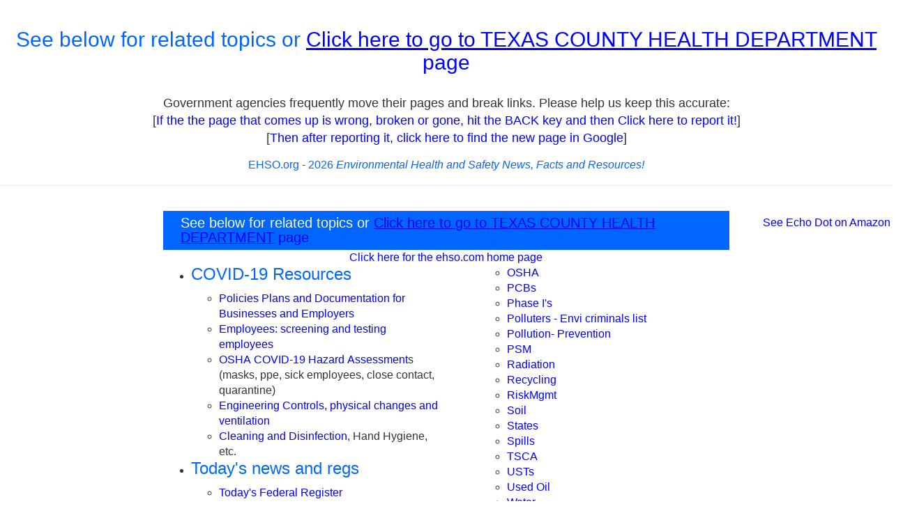

--- FILE ---
content_type: text/html; charset=UTF-8
request_url: https://www.ehso.com/ehsord-health.php?PAGGE=/health-department-OK.php&NAME=TEXAS%20COUNTY%20HEALTH%20DEPARTMENT&URL=https%3A%2F%2Foklahoma.gov/health/county-health-departments/texas-county-health-department.html
body_size: 9125
content:
<!DOCTYPE html>
<html lang="en">
  <head>
<!--<meta http-equiv="REFRESH" content="5; URL=https://oklahoma.gov/health/county-health-departments/texas-county-health-department.html">-->
<!-- Ezoic Ad Testing Code-->
<script src="//g.ezoic.net/ezoic/ezoiclitedata.go?did=44389"></script>
<!-- Ezoic Ad Testing Code-->

    <meta charset="utf-8">
    <meta http-equiv="X-UA-Compatible" content="IE=edge">
    



<META content="text/html; charset=utf-8" http-equiv=Content-Type>
    <meta name="viewport" content="width=device-width, initial-scale=1">
    <!-- The above 3 meta tags *must* come first in the head; any other head content must come *after* these tags -->

<link rel="stylesheet" href="https://maxcdn.bootstrapcdn.com/bootstrap/3.4.1/css/bootstrap.min.css">

<!--<link href= "https://www.pickyourown.org/css/bootstrap.min.css" rel="stylesheet">-->
<!-- I added this line below to fix weird characters showing up as ? marks in black diamondss -->
	<META content="text/html; charset=utf-8" http-equiv=Content-Type>

<title>TEXAS COUNTY HEALTH DEPARTMENT at https://oklahoma.gov/health/county-health-departments/texas-county-health-department.html</title><meta name="description" content="TEXAS COUNTY HEALTH DEPARTMENT fruit and vegetables!">


    <!-- Bootstrap -->


    <!-- Custom styles for this template -->
         
    <link rel="stylesheet" type="text/css" href="bs/customEHSO.css"media="screen" />


  <style>
.newspaper {
    -webkit-column-count: 2; /* Chrome, Safari, Opera */
    -moz-column-count: 2; /* Firefox */
    column-count: 2;
}
</style>

  

      	
<style>
      .sticky {
        position: sticky;
        top: 0;
</style>

<!--2023 fixed favicons, updated Google Analytics G4-->
<link rel="apple-touch-icon" sizes="57x57" href="images/apple-icon-57x57.png">
<link rel="apple-touch-icon" sizes="60x60" href="images/apple-icon-60x60.png">
<link rel="apple-touch-icon" sizes="72x72" href="images/apple-icon-72x72.png">
<link rel="apple-touch-icon" sizes="76x76" href="images/apple-icon-76x76.png">
<link rel="apple-touch-icon" sizes="114x114" href="images/apple-icon-114x114.png">
<link rel="apple-touch-icon" sizes="120x120" href="images/apple-icon-120x120.png">
<link rel="apple-touch-icon" sizes="144x144" href="images/apple-icon-144x144.png">
<link rel="apple-touch-icon" sizes="152x152" href="images/apple-icon-152x152.png">
<link rel="apple-touch-icon" sizes="180x180" href="images/apple-icon-180x180.png">
<!--Create the apple touch by renaming the 180x180 above-->
<link rel="apple-touch-icon" href="images/apple-touch-icon.png" />
<link rel="icon" type="image/png" sizes="192x192"  href="images/android-icon-192x192.png">
<link rel="icon" type="image/png" sizes="32x32" href="images/favicon-32x32.png">
<link rel="icon" type="image/png" sizes="48x48" href="images/favicon-48x48.png">
<!--Create the 48x48 by resizing the 96x96 below and renaming it as 48x48 above-->
<link rel="icon" type="image/png" sizes="96x96" href="images/favicon-96x96.png">
<link rel="icon" type="image/png" sizes="16x16" href="images/favicon-16x16.png">
<link rel="manifest" href="/manifest.json">
<meta name="msapplication-TileColor" content="#ffffff">
<meta name="msapplication-TileImage" content="/ms-icon-144x144.png">
<meta name="theme-color" content="#ffffff">  
<script async src="//pagead2.googlesyndication.com/pagead/js/adsbygoogle.js"></script>
<script>
     (adsbygoogle = window.adsbygoogle || []).push({
          google_ad_client: "ca-pub-2652511740487935",
          enable_page_level_ads: true
     });
</script><!-- Google tag (gtag.js) -->
<script async src="https://www.googletagmanager.com/gtag/js?id=G-EVC37W7Y50"></script>
<script>
  window.dataLayer = window.dataLayer || [];
  function gtag(){dataLayer.push(arguments);}
  gtag('js', new Date());

  gtag('config', 'G-EVC37W7Y50');
</script>
</head>
  <body>


<div class="page-header text-center">
	  
<head>
<style type="text/css">
.auto-style1 {
	font-size: large;
}
</style>
</head>

<h2> See below for related topics or <u><a target="_self" href= "https://oklahoma.gov/health/county-health-departments/texas-county-health-department.html">Click here to go to TEXAS COUNTY HEALTH DEPARTMENT</u> page </a></h2>
		<br>
<p><span class="auto-style1">Government agencies frequently move their pages and break links. Please help us keep this accurate: 
<br>[</span><a href="mailto:Blake2016@pickyourown.org?subject=Reporting a broken link or page: TEXAS COUNTY HEALTH DEPARTMENT - https://oklahoma.gov/health/county-health-departments/texas-county-health-department.html on www.ehso.com/health-department-OK.php"><span class="auto-style1">If the the page that comes up is wrong, broken or gone, hit the BACK key and then Click here to report it!</span></a><span class="auto-style1">]  

 <br>[</span><a href= "https://www.google.com/search?q=TEXAS COUNTY HEALTH DEPARTMENT+https://oklahoma.gov/health/county-health-departments/texas-county-health-department.html" target="_blank"><span class="auto-style1">Then after reporting it, click here to find the new page in Google</span></a><span class="auto-style1">]   
</span>   
</p>

<h3><font size="3">EHSO.org - 2026 <em>Environmental Health and Safety News, Facts and Resources!</em></font></h3>
	<!-- end #logo -->
	
	
<!-- end #header -->	
 	</div>
  <div class="row">

<div class="container-fluid">
<div class="row">
    <div class="col-md-8 col-md-push-2">
    
<!-- include for ads  -->
 
<!-- end include for ads  -->

        <div class="alert">
        
        
        
        
        
        
        
	<p>
	<!--<img loading="lazy" class="img-responsive" alt="EHSO.com!" longdesc="EHSO.com!" src="bs/cut a Christmas tree.jpg" style="float: left">-->
</p>
      		  
	  	  <h2 class="title"> See below for related topics or <u><a target="_self" href= "https://oklahoma.gov/health/county-health-departments/texas-county-health-department.html">Click here to go to TEXAS COUNTY HEALTH DEPARTMENT</u> page </a></h2>
	  	  
<!--  Content goes below this line  --> 


	
	
	
	
<!--<p align="center" class="auto-style2">Taking you to the new page now...</p>
			<span class="auto-style2">
-->
<!--<h2 align="center"><a target="_self" href= "https://oklahoma.gov/health/county-health-departments/texas-county-health-department.html">Click here to go to the TEXAS COUNTY HEALTH DEPARTMENT page at https://oklahoma.gov/health/county-health-departments/texas-county-health-department.html</a> </h2>
-->
<p align="center"><a href= "https://www.ehso.com/">Click here for the ehso.com home page</a></p>


<div class="newspaper">



<!-- canning links were here --> 

<ul>
	<li><h3>COVID-19 Resources</h3></li>


			<ul>
				<li>
				<a href="Coronavirus-Best-Practices-Plans-Documents.php">Policies Plans and Documentation for Businesses and Employers</a></li>
				<li>
				<a href="Coronavirus-Best-Practices-Employees.php" target="_top">Employees: screening and testing employees</a></li>
				<li>
				<a href="Coronavirus-Best-Practices-OSHA.php">OSHA COVID-19 Hazard Assessment</a>s (masks, ppe, sick employees, close contact, quarantine)</li>
				<li><a href="Coronavirus-Best-Practices-Engineering-Physical.php">Engineering Controls, physical changes and ventilation</a></li>
				<li><a href="Coronavirus-Best-Practices-Cleaning-Practices.php" target="_top">Cleaning and Disinfection</a>,
				Hand Hygiene, etc.</li>
			</ul>
  
    <li><h3>Today's news and regs</h3></li>
         
          <ul>
          
			  <li><a href= "https://www.ehso.com/ehsord.php?PAGGE=/ehsord-health.php&amp;NAME=Today's Federal Register&amp;URL=https://federalregister.gov" target="_blank">Today's Federal Register</a></li>
			  <li><a href= "https://www.ehso.com/ehsoepa.php?PAGGE=/ehsord-health.php&amp;NAME=EPA Newsroom&amp;URL=https://epa.gov/newsroom/" target="_blank">EPA News</a></li>
			  <li>
			  <a href= "https://www.ehso.com/ehsord.php?PAGGE=/ehsord-health.php&amp;NAME=EPA Federal Register Notices&amp;URL=https://www.federalregister.gov/agencies/environmental-protection-agency" target="_blank">EPA Federal Register Notices</a></li>
			  <li>
			  <a href= "https://www.ehso.com/ehsord.php?PAGGE=/ehsord-health.php&amp;NAME=EPA regs - 40 CFR&amp;URL=https://www.ecfr.gov/cgi-bin/text-idx%3FSID%3D70d712c3a86e44c4125a1f98ada3aea4%26mc%3Dtrue%26tpl%3D%2Fecfrbrowse%2FTitle40%2F40tab_02.tpl" target="_blank">EPA regs (CFR)</a></li>
			  <li><a href= "https://www.ehso.com/oshanews.php">OSHA News</a></li>
			  <li><a href= "https://www.ehso.com/ehsord-dol.php?PAGGE=/ehsord-health.php&amp;NAME=OSHA Federal Register Notices&amp;URL=https%3A%2F%2Fwww.osha.gov/pls/oshaweb/owasrch.search_form%3Fp_doc_type%3DFEDERAL_REGISTER%26p_toc_level%3D0">OSHA Federal Register Notices</a></li>
			  <li>
			  <a href= "https://www.ehso.com/ehsord.php?PAGGE=/ehsord-health.php&amp;NAME=OSHA-DOL regs, 29 CFR&amp;URL=https://www.ecfr.gov/cgi-bin/text-idx%3FSID%3Dc5f55fc5443d9b01646901ab7dced8c2%26mc%3Dtrue%26tpl%3D%2Fecfrbrowse%2FTitle29%2F29tab_02.tpl">OSHA-DOL regs (CFR)</a></li>
			  <li><a href= "http://www.dot.gov/affairs/briefing.htm" target="_blank">DOT News</a> </li>
			  <li>
			  <a href= "https://www.ehso.com/ehsord.php?PAGGE=/ehsord-health.php&amp;NAME=DOT Federal Register Notice, 49 CFR&amp;URL=https://www.ecfr.gov/cgi-bin/text-idx%3FSID%3Dc5f55fc5443d9b01646901ab7dced8c2%26mc%3Dtrue%26tpl%3D%2Fecfrbrowse%2FTitle49%2F49tab_02.tpl" target="_blank">DOT Federal Register Notices</a></li>
			  <li><a href= "https://www.ehso.com/ehsord.php?PAGGE=/ehsord-health.php&amp;NAME=DOT Regulations, 49 CFR&amp;URL=https://www.ecfr.gov/cgi-bin/text-idx%3FSID%3Dc5f55fc5443d9b01646901ab7dced8c2%26mc%3Dtrue%26tpl%3D%2Fecfrbrowse%2FTitle49%2F49tab_02.tpl" target="_blank">DOT Regulations</a></li>
          </ul>
        </li>

        
        



              <li>
			  <h3>Most popular subjects:</li></h3>
 <ul>
			<li><a href= "https://www.ehso.com/air.php" target="_top">Air</a></li>
			<li><a href= "https://www.ehso.com/Asbestos/asbestreg.htm" target="_top">Asbestos</a></li>
			<li><a href= "https://www.ehso.com/EnvirAssess.htm" target="_top">Assessments</a></li>
			<li><a href= "https://www.ehso.com/selfaudit.htm" target="_top">Auditing</a></li>
			<li><a href= "https://www.ehso.com/batteries.php" target="_top">Battery recycling</a></li>
			<li><a href= "https://www.ehso.com/brownsfields.htm" target="_top">Brownfields</a></li>
			<li><a href= "https://www.ehso.com/superfund.php" target="_top">CERCLA</a></li>
			<li><a href= "https://www.ehso.com/dotpages.htm" target="_top">DOT</a></li>
			<li><a href= "https://www.ehso.com/enforcement.htm" target="_top">Enforcement</a></li>
			<li><a href= "https://www.ehso.com/usepa.htm" target="_top">EPA contacts</a></li>
			<li><a href= "https://www.ehso.com/EPCRA.htm" target="_top">EPCRA</a></li>
			<li><a href= "https://www.ehso.com/federal1.htm" target="_top">FedRegister</a></li>
			<li><a href= "https://www.ehso.com/firesafety.php" target="_top">FireSafety</a></li>
			<li><a href= "https://www.ehso.com/groundwa.htm" target="_top">Groundwater</a></li>
			<li><a href= "https://www.ehso.com/hazmat.php" target="_top">HazMats</a></li>
			<li><a href= "https://www.ehso.com/hazwaste.php" target="_top">HazWaste</a></li>
			<li><a href= "https://www.ehso.com/safety.php" target="_top">Health&amp;Safety</a></li>
			<li><a href= "https://www.ehso.com/hotlines.php" target="_top">Hotlines</a></li>
			<li><a href= "https://www.ehso.com/IntlEnvi.htm" target="_top">International</a></li>
			<li><a href= "https://www.ehso.com/iso14000.php" target="_top">ISO14000</a></li>
			<li><a href= "https://www.ehso.com/EHSservices/labpacks.htm" target="_top">LabPacks</a></li>
			<li><a href="bs/%20http:/www.ehso.com/EducationalLabWasteRule.php" target="_top">Lab wastes (schools)</a></li>
			<li><a href= "https://www.ehso.com/hazmat.php" target="_top">MSDS regulations, guideance</a></li>
			<li><a href= "https://www.ehso.com/msds.php" target="_top">MSDS (free sheets for many products)</a></li>
			<li><a href= "https://www.ehso.com/news+.htm" target="_top">NewsPlus</a></li>
			<li><a href= "https://www.ehso.com/osha_links_Health_Depts.htm" target="_top">OSHA</a></li>
			<li><a href= "https://www.ehso.com/pcbs.htm" target="_top">PCBs</a></li>
			<li><a href= "https://www.ehso.com/EnvirAssess.htm" target="_top">Phase I's</a></li>
            <li><a href= "https://www.ehso.com/pollutors.php" target="_top">Polluters - Envi criminals list</a></li>
			<li><a href= "https://www.ehso.com/p2.htm" target="_top">Pollution- Prevention</a></li>
			<li><a href= "https://www.ehso.com/ProcessSafety.htm" target="_top">PSM</a></li>
			<li><a href= "https://www.ehso.com/nuclear.htm" target="_top">Radiation</a></li>
			<li><a href= "https://www.ehso.com/recycling.php" target="_top">Recycling</a></li>
			<li><a href= "https://www.ehso.com/RMPs.htm" target="_top">RiskMgmt</a></li>
			<li><a href= "https://www.ehso.com/soil.htm" target="_top">Soil</a></li>
			<li><a href= "https://www.ehso.com/stategov.php" target="_top">States</a></li>
			<li><a href= "https://www.ehso.com/Spills.htm" target="_top">Spills</a></li>
			<li><a href= "https://www.ehso.com/tsca.htm" target="_top">TSCA</a></li>
			<li><a href= "https://www.ehso.com/usts.htm" target="_top">USTs</a></li>
			<li><a href= "https://www.ehso.com/usedoil.htm" target="_top">Used Oil</a></li>
			<li><a href= "https://www.ehso.com/water.htm" target="_top">Water </a></li>
          </ul>

        
        



              <li>
			  <h3>Search & Feedback</li></h3>
 <ul>
            <li><a href= "https://ehso.com/search.php">Search EHSO</a></li>
            <li><a target="_top" href= "https://www.ehso.com/govtsearch.php">Search Government regs and sites</a> </li>
			  <li><a href= "https://www.ehso.com/databases.php">Search gov't databases</a></li>
            <li><a href= "https://ehso.com/forms/feedback.htm">Feedback</a></li>
            <li role="separator"></li>
			  <li><a href= "https://www.ehso.com/hotlines.php">Government hotline contact info</a></li>
			  <li><a href= "https://www.ehso.com/epawebsites.php">EPA contacts</a></li>
			  <li><a href= "https://www.ehso.com/osha_links_Health_Depts.htm">OSHA / DOL</a></li>
			  <li><a href= "http://www.transportation.gov" target="_blank">DOT's   website</a>
</li>
			  <li>
			  <a href= "https://www.ehso.com/ehsord.php?PAGGE=/ehsord-health.php&amp;NAME=DOT Regulations, 49 CFR&amp;URL=https://www.ecfr.gov/cgi-bin/text-idx%3FSID%3Dc5f55fc5443d9b01646901ab7dced8c2%26mc%3Dtrue%26tpl%3D%2Fecfrbrowse%2FTitle49%2F49tab_02.tpl" target="_blank">DOT Regulations</a></li>
			  <li><a href= "https://www.ehso.com/stategov.php">State agencies</a></li>
			  <li><a href= "https://www.ehso.com/how2getfreehelp.php">How to get help</a></li>
			  <li><a href= "https://www.ehso.com/faqsaboutehso.php">FAQs</a></li>
          </ul>
        </li>
        <li>
		<h3>Contents</li>
          </h3>
          <ul>
			<li><a href= "https://www.ehso.com/contents.php" target="_top">Click here for the complete subject list</a></li>
			<li><a href= "https://www.ehso.com/editorials.php" target="_top">Our editorials</a></li>
          </ul>
        </li>

        
        



              <li>
			  <h3>Related websites</li>
          </h3>
          <ul>
            <li><a href= "http://www.consumerfraudreporting.org/">Consumer protection resources</a></li>
			  <li><a href= "http://www.pickyourown.org/" target="_blank">Pick-your-own fruit and vegetable farms</a></li>
            <li><a target="_top" href= "http://www.localfarmmarkets.org/">Farm markets and roadside stands</a></li>
            <li><a target="_top" href= "http://www.pickyourown.org/festivals.php">Local fruit and vegetable festivals</a></li>
            <li><a target="_top" href= "#farmmarkets">Other types of local farms: honey, horses, meats, milk, eggs, etc.</a></li>
			<li><a id="orange" target="_top" href= "http://www.pumpkinpatchesandmore.org">Pumpkin patches</a></li>
			<li><a id="yellow" target="_top" href= "http://www.cornmazesandhayrides.org">Corn mazes</a></li>
			<li><a target="_top" href= "http://www.pickyourownchristmastree.org/">Christmas Tree Farms & lots</a></li>
			  <li>
			  <a href= "http://www.consignmentsalefinder.org" target="_blank">Local children's consignment sales</a></li>
			<li><a target="_top" href= "http://www.EasterEggHuntsParadesAndEvents.org/">Easter egg hunts</a></li>        
            
            <li role="separator"></li>
            <li><a href= "https://ehso.com/feedback.htm">Feedback</a></li>
          </ul> 
        </li>






        
        

        
        
        <li>
        
        <!-- AddToAny BEGIN -->
<div class="a2a_kit a2a_kit_size_32 a2a_default_style">
<a class="a2a_dd" href= "https://www.addtoany.com/share"></a>
<a class="a2a_button_facebook"></a>
<a class="a2a_button_twitter"></a>
<a class="a2a_button_email"></a>
<a class="a2a_button_pinterest"></a>
<a class="a2a_button_google_gmail"></a>
</div>
<script async src="https://static.addtoany.com/menu/page.js"></script>
<!-- AddToAny END -->


        </li>
        
      </ul>
     

</div>


	
			<p> </p>
	
	
	
	
	
	
	
	
	
	
<!--  Content goes above this line  --> 




	
      		</div>

  
    </div>
    <div class="col-md-2 col-md-pull-8 col-sm-6">
        <div>
<center>
<script async src="//pagead2.googlesyndication.com/pagead/js/adsbygoogle.js"></script>
<!-- EHSO-left -->
<ins class="adsbygoogle"
     style="display:block"
     data-ad-client="ca-pub-2652511740487935"
     data-ad-slot="6000596524"
     data-ad-format="auto"></ins>
<script>
(adsbygoogle = window.adsbygoogle || []).push({});
</script>



<!--<a href= 'https://allergystore.com/collections/allergy-bedding?sca_ref=586019.ypFXZpPu33' target='_blank'><img loading="lazy" alt='' src='https://d1639lhkj5l89m.cloudfront.net/storage/uploads/banner/allergystore-com/1586809653_8853689_086a81cfd17ae55bc9e0218723c49cb1.jpg' /></a>
-->


<p>
Ways to save money AND help the environment:<br>

<br>
<a rel="sponsored" href="https://www.amazon.com/dp/B07VT23JDM/ref=nosim?tag=ehso-20" target="_blank"><b>Eat healthier AND save money:</b> Instant Pot Duo Crisp 11-in-1 Air Fryer and Electric Pressure Cooker Combo with Multicooker Lids that Fries, Steams, Slow Cooks, Sautés, Dehydrates</a>
<br>

<br>
<a rel="sponsored" href="https://www.amazon.com/dp/B07WZQTWLG/ref=nosim?tag=ehso-20" target="_blank"><b>Save water AND money</b> with this showerhead adapter, it lets the water flow until the water is hot, then shuts off water flow until you restart it, ShowerStart TSV Hot Water Standby Adapter</a>

</p>
<p>
Protect your health with these:<br>

<br>
<a rel="sponsored" href="https://www.amazon.com/dp/B00WI0DCUU/ref=nosim?tag=ehso-20" target="_blank"><b>Mattress Dust mite-Bedbug protector</b>, 100% Waterproof, Hypoallergenic, Zippered</a>
<br>

<br>
<a rel="sponsored" href="https://www.amazon.com/dp/B09P8GF4GY/ref=nosim?tag=ehso-20" target="_blank"><b>Handheld Allergen Vacuum Cleaner with UV Sanitizing</b> and Heating for Allergies and Pet, Kills Mite, Virus, Molds, True HEPA with Powerful Suction removes Hair, Dander, Pollen, Dust,</a>
<br>

<br>
<a rel="sponsored" href="https://www.amazon.com/dp/B088P5JGTN/ref=nosim?tag=ehso-20" target="_blank"><b>Immune Support</b> Supplement with Quercetin, Vitamin C, Zinc, Vitamin D3</a>
<br>


<br>
<a rel="sponsored" href="https://www.amazon.com/dp/B004VGIGVY/ref=nosim?tag=ehso-20" target="_blank"><b>GermGuardian Air Purifier with UV-C Light</b> and HEPA 13 Filter, Removes 99.97% of Pollutants</a>
<br>

<br>
<a rel="sponsored" href="https://www.amazon.com/dp/B0924YWK3W/ref=nosim?tag=ehso-20" target="_blank"><b>5 Stage Air Purifier</b>, Features Ultraviolet Light (UVC), H13 True Hepa, Carbon, PCO, Smart Wifi, Auto Mode, Quiet, Removes 99.97% of Particles, Smoke, Mold, Pet Dander, Dust, Odors</a>
<br><br>Interesting Reads:<br>
<br>
<a rel="sponsored" href="https://www.amazon.com/dp/B0CNKZ9H3B/ref=nosim?tag=ehso-20" target="_blank"><b>THE PREPPER'S CANNING & PRESERVING BIBLE:</b> [13 in 1] Your Path to Food Self-Sufficiency. Canning, Dehydrating, Fermenting, Pickling & More, Plus The Food Preservation Calendar for a Sustainable Pantry </a>
<br>

<br>
<a rel="sponsored" href="https://www.amazon.com/dp/1603421386/ref=nosim?tag=ehso-20" target="_blank"><b>The Backyard Homestead:</b> Produce all the food you need on just a quarter acre! Paperback </a>
<br>
<br>
<a rel="sponsored" href="https://www.amazon.com/dp/0933637101/ref=nosim?tag=ehso-20" target="_blank"><b>The Citizens' Guide to Geologic Hazards:</b> A Guide to Understanding Geologic Hazards Including Asbestos, Radon, Swelling Soils, Earthquakes, Volcanoes </a>
<br>

<br>
<a rel="sponsored" href="https://www.amazon.com/dp/0525576703/ref=nosim?tag=ehso-20" target="_blank"><b>The Uninhabitable Earth:</b> Life After Warming</a>
<br>



<br>
<a rel="sponsored" href="https://www.amazon.com/dp/1250062187/ref=nosim?tag=ehso-20" target="_blank">Book: <b>The Sixth Extinction:
</b>An Unnatural History Paperback </a>
<br>
<br>

</p>

<br>
<br>
<!--<p><script src="//ap.lijit.com/www/delivery/fpi.js?z=198020&width=160&height=600"></script> </p>
-->


<p>
<div style="width:150px;float:left;">

<script async src="//pagead2.googlesyndication.com/pagead/js/adsbygoogle.js"></script>
<!-- Matchedresponsive -->
<ins class="adsbygoogle"
     style="display:block"
     data-ad-client="ca-pub-2652511740487935"
     data-ad-slot="9234996208"
     data-ad-format="autorelaxed"></ins>
<script>
(adsbygoogle = window.adsbygoogle || []).push({});
</script>
</div>
</p>

</center> 
</div>
    </div>
    <div class="hidden-print sticky col-md-2 col-sm-6">
	
<!--         <div class="alert alert-success">   -->

<!-- include for ads  -->
<div id="ezoic-pub-ad-placeholder-606"></div>
<script>
    ezstandalone.cmd.push(function() {
        ezstandalone.showAds(606);
    });
</script>
<center>

<p>

<br>
<a rel="sponsored" href= "https://www.amazon.com/dp/B0BF73CTQF/ref=nosim?tag=ehso-20" target="_blank">See Echo Dot on Amazon</a>
<br>

</center> 
<!-- end include for ads  -->
        
        </div>
    </div>
</div>	
</div>
</div>
  <footer class="footer">
      <div class="container">
        <p class="text-muted text-center">
        
        <DIV ID="footer">
<center>

    </p>
<p>Disclosure: As an Amazon Associate, we earn from qualifying purchases. </p>
</center>
<center>
<p>

<B>Want to make a donation?</b><br>
EHSO.com does not charge consumers for anything, every!  If you'd like to make a 
donation to help us pay to keep the website going, please make a donation through our secure donation processor. Just click the button 
below and follow the instructions:
</p><form action="https://www.paypal.com/cgi-bin/webscr" method="post">
<input type="hidden" name="cmd" value="_s-xclick">
<p align="center">
<input type="image" src="https://www.paypal.com/en_US/i/btn/x-click-but21.gif" border="0" name="submit" alt="Make payments with PayPal - it's fast, free and secure!">
<img loading="lazy" alt="" border="0" src="https://www.paypal.com/en_US/i/scr/pixel.gif" width="1" height="1">
<input type="hidden" name="encrypted" value="-----BEGIN [base64]/zVgNnw6LTTmSM0kVPOPWE/QoywAcEfCG4Nmt17XYLEzukqQUH9vqZ3I4ZWee1OuweZRMi1fLnODWZWhmAPUsaHbp6mux+wWrMuBdnFremjqkBhuwh/oOcLjLXElDELMAkGBSsOAwIaBQAwgbwGCSqGSIb3DQEHATAUBggqhkiG9w0DBwQIN8u3GyyxQKeAgZifhO7XEa1x5X+BeCD607Ch9IDwcH8zJM0LgkmrN7HSq/Gk7/[base64]/Za+GJ/[base64]/9j/iKG4Thia/[base64]/smSQ4lJ3Io/CfEOMA0GCSqGSIb3DQEBAQUABIGApr76tnIO2TW9/C0jd60hgzEhjwBwZed3GaaKr4Lj14YZOfKqxUA9IiHOCwK6JFPzB0XXl334A7r5F8XPbjxKQFwtEh5Zc8oUJ1R5QKeZMtbG8ReOncnmrUaZ8X3PWKW0CJRdqCo3IhByn1pYYd6u0bz9swzWgdGUSMT4rUagAXk=-----END PKCS7-----
">
</p>
</form>
	</center>
			<p align="center">All images and text 
			&copy; Copyright Benivia, LLC 2000-2026  
			<a href= "https://www.ehso.com/disclaimer.php" target="_self">Disclaimer</a> and
				<a href= "https://www.ehso.com/privacy_policy.php" target="_top">Privacy Policy</a>.
				<br>Permission is given to link to any page on
				<a href= "https://www.ehso.com">www.EHSO.com</a> 
			but NOT to copy content and republish it.<br><a href="../sitemap.php" target="_top">Sitemap</a></p>
	
	

<script async src="//pagead2.googlesyndication.com/pagead/js/adsbygoogle.js"></script>
<!-- Matchedresponsive -->
<ins class="adsbygoogle"
     style="display:block"
     data-ad-client="ca-pub-2652511740487935"
     data-ad-slot="9234996208"
     data-ad-format="autorelaxed"></ins>
<script>
(adsbygoogle = window.adsbygoogle || []).push({});
</script>
</div>

<script type="text/javascript">
var gaJsHost = (("https:" == document.location.protocol) ? "https://ssl." : "http://www.");
document.write(unescape("%3Cscript src='" + gaJsHost + "google-analytics.com/ga.js' type='text/javascript'%3E%3C/script%3E"));
</script>
<script type="text/javascript">
try {
var pageTracker = _gat._getTracker("UA-4978365-6");
pageTracker._trackPageview();
} catch(err) {}</script>

        </p>
      </div>
    </footer>    <!-- jQuery (necessary for Bootstrap's JavaScript plugins) -->
        <!-- jQuery library -->
<script src="https://ajax.googleapis.com/ajax/libs/jquery/3.6.1/jquery.min.js"></script>
    <!-- Include all compiled plugins (below), or include individual files as needed -->
    <!-- Latest compiled JavaScript -->
<script src="https://maxcdn.bootstrapcdn.com/bootstrap/3.4.1/js/bootstrap.min.js"></script>
<script src="//z-na.amazon-adsystem.com/widgets/onejs?MarketPlace=US&adInstanceId=97e264f3-b5fc-4225-8951-1bd42b050e12"></script>

  </body>
<script src="//z-na.amazon-adsystem.com/widgets/onejs?MarketPlace=US&adInstanceId=97e264f3-b5fc-4225-8951-1bd42b050e12"></script></html>

--- FILE ---
content_type: text/html; charset=utf-8
request_url: https://www.google.com/recaptcha/api2/aframe
body_size: 267
content:
<!DOCTYPE HTML><html><head><meta http-equiv="content-type" content="text/html; charset=UTF-8"></head><body><script nonce="CermWPAuRkLs9D6YmRWFNg">/** Anti-fraud and anti-abuse applications only. See google.com/recaptcha */ try{var clients={'sodar':'https://pagead2.googlesyndication.com/pagead/sodar?'};window.addEventListener("message",function(a){try{if(a.source===window.parent){var b=JSON.parse(a.data);var c=clients[b['id']];if(c){var d=document.createElement('img');d.src=c+b['params']+'&rc='+(localStorage.getItem("rc::a")?sessionStorage.getItem("rc::b"):"");window.document.body.appendChild(d);sessionStorage.setItem("rc::e",parseInt(sessionStorage.getItem("rc::e")||0)+1);localStorage.setItem("rc::h",'1768674616159');}}}catch(b){}});window.parent.postMessage("_grecaptcha_ready", "*");}catch(b){}</script></body></html>